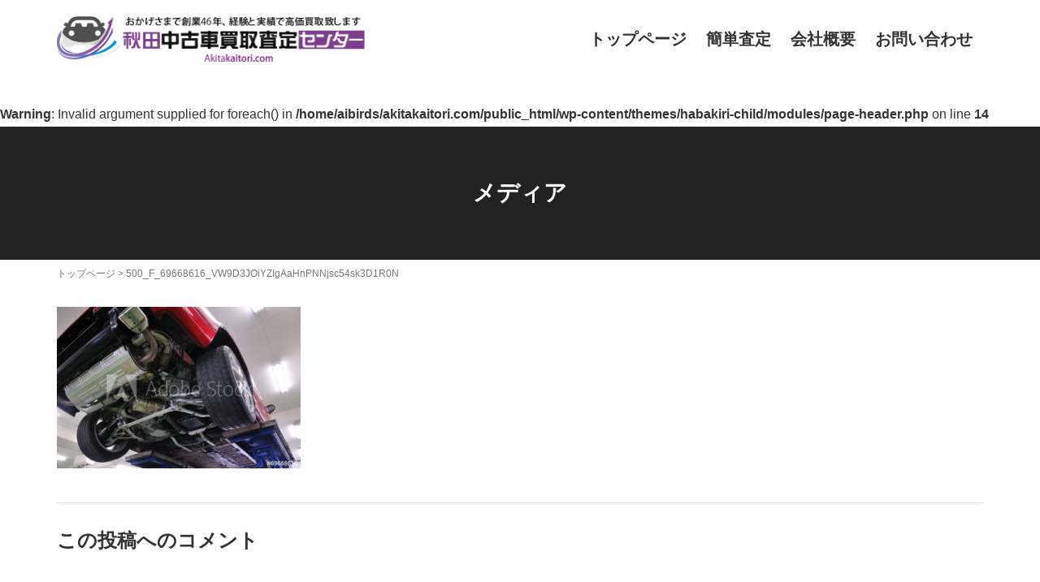

--- FILE ---
content_type: text/html; charset=UTF-8
request_url: https://akitakaitori.com/ourbusiness/500_f_69668616_vw9d3joiyzigaahnpnnjsc54sk3d1r0n/
body_size: 7837
content:
<!DOCTYPE html>
<html lang="ja">
<head prefix="og: http://ogp.me/ns# fb: http://ogp.me/ns/fb# article: http://ogp.me/ns/article#">
	<meta charset="UTF-8">
	<meta name="viewport" content="width=device-width, initial-scale=1.0, maximum-scale=1.0, user-scalable=0" />
	<link rel="pingback" href="https://akitakaitori.com/xmlrpc.php" />
	<!--[if lt IE 9]>
	<script src="https://akitakaitori.com/wp-content/themes/habakiri/js/html5shiv.min.js"></script>
	<![endif]-->
	<title>500_F_69668616_VW9D3JOiYZIgAaHnPNNjsc54sk3D1R0N &#8211; 秋田中古車買取査定センター</title>
<link rel='dns-prefetch' href='//s.w.org' />
<link rel="alternate" type="application/rss+xml" title="秋田中古車買取査定センター &raquo; フィード" href="https://akitakaitori.com/feed/" />
<link rel="alternate" type="application/rss+xml" title="秋田中古車買取査定センター &raquo; コメントフィード" href="https://akitakaitori.com/comments/feed/" />
<link rel="alternate" type="application/rss+xml" title="秋田中古車買取査定センター &raquo; 500_F_69668616_VW9D3JOiYZIgAaHnPNNjsc54sk3D1R0N のコメントのフィード" href="https://akitakaitori.com/ourbusiness/500_f_69668616_vw9d3joiyzigaahnpnnjsc54sk3d1r0n/feed/" />
		<script type="text/javascript">
			window._wpemojiSettings = {"baseUrl":"https:\/\/s.w.org\/images\/core\/emoji\/11.2.0\/72x72\/","ext":".png","svgUrl":"https:\/\/s.w.org\/images\/core\/emoji\/11.2.0\/svg\/","svgExt":".svg","source":{"concatemoji":"https:\/\/akitakaitori.com\/wp-includes\/js\/wp-emoji-release.min.js?ver=5.1.21"}};
			!function(e,a,t){var n,r,o,i=a.createElement("canvas"),p=i.getContext&&i.getContext("2d");function s(e,t){var a=String.fromCharCode;p.clearRect(0,0,i.width,i.height),p.fillText(a.apply(this,e),0,0);e=i.toDataURL();return p.clearRect(0,0,i.width,i.height),p.fillText(a.apply(this,t),0,0),e===i.toDataURL()}function c(e){var t=a.createElement("script");t.src=e,t.defer=t.type="text/javascript",a.getElementsByTagName("head")[0].appendChild(t)}for(o=Array("flag","emoji"),t.supports={everything:!0,everythingExceptFlag:!0},r=0;r<o.length;r++)t.supports[o[r]]=function(e){if(!p||!p.fillText)return!1;switch(p.textBaseline="top",p.font="600 32px Arial",e){case"flag":return s([55356,56826,55356,56819],[55356,56826,8203,55356,56819])?!1:!s([55356,57332,56128,56423,56128,56418,56128,56421,56128,56430,56128,56423,56128,56447],[55356,57332,8203,56128,56423,8203,56128,56418,8203,56128,56421,8203,56128,56430,8203,56128,56423,8203,56128,56447]);case"emoji":return!s([55358,56760,9792,65039],[55358,56760,8203,9792,65039])}return!1}(o[r]),t.supports.everything=t.supports.everything&&t.supports[o[r]],"flag"!==o[r]&&(t.supports.everythingExceptFlag=t.supports.everythingExceptFlag&&t.supports[o[r]]);t.supports.everythingExceptFlag=t.supports.everythingExceptFlag&&!t.supports.flag,t.DOMReady=!1,t.readyCallback=function(){t.DOMReady=!0},t.supports.everything||(n=function(){t.readyCallback()},a.addEventListener?(a.addEventListener("DOMContentLoaded",n,!1),e.addEventListener("load",n,!1)):(e.attachEvent("onload",n),a.attachEvent("onreadystatechange",function(){"complete"===a.readyState&&t.readyCallback()})),(n=t.source||{}).concatemoji?c(n.concatemoji):n.wpemoji&&n.twemoji&&(c(n.twemoji),c(n.wpemoji)))}(window,document,window._wpemojiSettings);
		</script>
		<style type="text/css">
img.wp-smiley,
img.emoji {
	display: inline !important;
	border: none !important;
	box-shadow: none !important;
	height: 1em !important;
	width: 1em !important;
	margin: 0 .07em !important;
	vertical-align: -0.1em !important;
	background: none !important;
	padding: 0 !important;
}
</style>
	<link rel='stylesheet' id='wp-block-library-css'  href='https://akitakaitori.com/wp-includes/css/dist/block-library/style.min.css?ver=5.1.21' type='text/css' media='all' />
<link rel='stylesheet' id='wp-components-css'  href='https://akitakaitori.com/wp-includes/css/dist/components/style.min.css?ver=5.1.21' type='text/css' media='all' />
<link rel='stylesheet' id='wp-editor-font-css'  href='https://fonts.googleapis.com/css?family=Noto+Serif+JP%3A400%2C700&#038;ver=5.1.21' type='text/css' media='all' />
<link rel='stylesheet' id='wp-nux-css'  href='https://akitakaitori.com/wp-includes/css/dist/nux/style.min.css?ver=5.1.21' type='text/css' media='all' />
<link rel='stylesheet' id='wp-editor-css'  href='https://akitakaitori.com/wp-includes/css/dist/editor/style.min.css?ver=5.1.21' type='text/css' media='all' />
<link rel='stylesheet' id='tinyjpfont_gutenberg_style-css-css'  href='https://akitakaitori.com/wp-content/plugins/japanese-font-for-tinymce/gutenjpfont/dist/blocks.style.build.css?ver=5.1.21' type='text/css' media='all' />
<link rel='stylesheet' id='contact-form-7-css'  href='https://akitakaitori.com/wp-content/plugins/contact-form-7/includes/css/styles.css?ver=5.1.1' type='text/css' media='all' />
<link rel='stylesheet' id='tinyjpfont-styles-css'  href='https://akitakaitori.com/wp-content/plugins/japanese-font-for-tinymce/addfont.css?ver=5.1.21' type='text/css' media='all' />
<link rel='stylesheet' id='bodhi-svgs-attachment-css'  href='https://akitakaitori.com/wp-content/plugins/svg-support/css/svgs-attachment.css?ver=5.1.21' type='text/css' media='all' />
<link rel='stylesheet' id='tcd-maps-css'  href='https://akitakaitori.com/wp-content/plugins/tcd-google-maps/admin.css?ver=5.1.21' type='text/css' media='all' />
<link rel='stylesheet' id='habakiri-assets-css'  href='https://akitakaitori.com/wp-content/themes/habakiri/css/assets.min.css?ver=5.1.21' type='text/css' media='all' />
<link rel='stylesheet' id='habakiri-css'  href='https://akitakaitori.com/wp-content/themes/habakiri/style.min.css?ver=20181026010558' type='text/css' media='all' />
<link rel='stylesheet' id='habakiri-child-css'  href='https://akitakaitori.com/wp-content/themes/habakiri-child/style.css?ver=20181026010558' type='text/css' media='all' />
<link rel='stylesheet' id='ms-main-css'  href='https://akitakaitori.com/wp-content/plugins/masterslider/public/assets/css/masterslider.main.css?ver=3.2.2' type='text/css' media='all' />
<link rel='stylesheet' id='ms-custom-css'  href='https://akitakaitori.com/wp-content/uploads/masterslider/custom.css?ver=4.4' type='text/css' media='all' />
<script>if (document.location.protocol != "https:") {document.location = document.URL.replace(/^http:/i, "https:");}</script><script type='text/javascript' src='https://akitakaitori.com/wp-includes/js/jquery/jquery.js?ver=1.12.4'></script>
<script type='text/javascript' src='https://akitakaitori.com/wp-includes/js/jquery/jquery-migrate.min.js?ver=1.4.1'></script>
<link rel='https://api.w.org/' href='https://akitakaitori.com/wp-json/' />
<link rel="EditURI" type="application/rsd+xml" title="RSD" href="https://akitakaitori.com/xmlrpc.php?rsd" />
<link rel="wlwmanifest" type="application/wlwmanifest+xml" href="https://akitakaitori.com/wp-includes/wlwmanifest.xml" /> 
<meta name="generator" content="WordPress 5.1.21" />
<link rel='shortlink' href='https://akitakaitori.com/?p=221' />
<link rel="alternate" type="application/json+oembed" href="https://akitakaitori.com/wp-json/oembed/1.0/embed?url=https%3A%2F%2Fakitakaitori.com%2Fourbusiness%2F500_f_69668616_vw9d3joiyzigaahnpnnjsc54sk3d1r0n%2F" />
<link rel="alternate" type="text/xml+oembed" href="https://akitakaitori.com/wp-json/oembed/1.0/embed?url=https%3A%2F%2Fakitakaitori.com%2Fourbusiness%2F500_f_69668616_vw9d3joiyzigaahnpnnjsc54sk3d1r0n%2F&#038;format=xml" />
<script>var ms_grabbing_curosr='https://akitakaitori.com/wp-content/plugins/masterslider/public/assets/css/common/grabbing.cur',ms_grab_curosr='https://akitakaitori.com/wp-content/plugins/masterslider/public/assets/css/common/grab.cur';</script>
<meta name="generator" content="MasterSlider 3.2.2 - Responsive Touch Image Slider" />
		<style>
		/* Safari 6.1+ (10.0 is the latest version of Safari at this time) */
		@media (max-width: 991px) and (min-color-index: 0) and (-webkit-min-device-pixel-ratio: 0) { @media () {
			display: block !important;
			.header__col {
				width: 100%;
			}
		}}
		</style>
		<style>a{color:#aba17c}a:focus,a:active,a:hover{color:#aba17c}.site-branding a{color:#000}.responsive-nav a{color:#333333;font-size:20px}.responsive-nav a small{color:#777;font-size:10px}.responsive-nav a:hover small,.responsive-nav a:active small,.responsive-nav .current-menu-item small,.responsive-nav .current-menu-ancestor small,.responsive-nav .current-menu-parent small,.responsive-nav .current_page_item small,.responsive-nav .current_page_parent small{color:#777}.responsive-nav .menu>.menu-item>a,.header--transparency.header--fixed--is_scrolled .responsive-nav .menu>.menu-item>a{background-color:transparent;padding:5px 12px}.responsive-nav .menu>.menu-item>a:hover,.responsive-nav .menu>.menu-item>a:active,.responsive-nav .menu>.current-menu-item>a,.responsive-nav .menu>.current-menu-ancestor>a,.responsive-nav .menu>.current-menu-parent>a,.responsive-nav .menu>.current_page_item>a,.responsive-nav .menu>.current_page_parent>a,.header--transparency.header--fixed--is_scrolled .responsive-nav .menu>.menu-item>a:hover,.header--transparency.header--fixed--is_scrolled .responsive-nav .menu>.menu-item>a:active,.header--transparency.header--fixed--is_scrolled .responsive-nav .menu>.current-menu-item>a,.header--transparency.header--fixed--is_scrolled .responsive-nav .menu>.current-menu-ancestor>a,.header--transparency.header--fixed--is_scrolled .responsive-nav .menu>.current-menu-parent>a,.header--transparency.header--fixed--is_scrolled .responsive-nav .menu>.current_page_item>a,.header--transparency.header--fixed--is_scrolled .responsive-nav .menu>.current_page_parent>a{background-color:transparent;color:#aba17c}.responsive-nav .sub-menu a{background-color:#000;color:#777}.responsive-nav .sub-menu a:hover,.responsive-nav .sub-menu a:active,.responsive-nav .sub-menu .current-menu-item a,.responsive-nav .sub-menu .current-menu-ancestor a,.responsive-nav .sub-menu .current-menu-parent a,.responsive-nav .sub-menu .current_page_item a,.responsive-nav .sub-menu .current_page_parent a{background-color:#191919;color:#337ab7}.off-canvas-nav{font-size:12px}.responsive-nav,.header--transparency.header--fixed--is_scrolled .responsive-nav{background-color:transparent}#responsive-btn{background-color:transparent;border-color:#eee;color:#000}#responsive-btn:hover{background-color:#f5f5f5;border-color:#eee;color:#000}.habakiri-slider__transparent-layer{background-color:rgba( 0,0,0, 0.1 )}.page-header{background-color:#222;color:#fff}.pagination>li>a{color:#aba17c}.pagination>li>span{background-color:#aba17c;border-color:#aba17c}.pagination>li>a:focus,.pagination>li>a:hover,.pagination>li>span:focus,.pagination>li>span:hover{color:#aba17c}.header{background-color:#fff}.header--transparency.header--fixed--is_scrolled{background-color:#fff !important}.footer{background-color:#f1f1f1}.footer-widget-area a{color:#444735}.footer-widget-area,.footer-widget-area .widget_calendar #wp-calendar caption{color:#333333}.footer-widget-area .widget_calendar #wp-calendar,.footer-widget-area .widget_calendar #wp-calendar *{border-color:#333333}@media(min-width:992px){.responsive-nav{display:block}.off-canvas-nav,#responsive-btn{display:none !important}.header--2row{padding-bottom:0}.header--2row .header__col,.header--center .header__col{display:block}.header--2row .responsive-nav,.header--center .responsive-nav{margin-right:-1000px;margin-left:-1000px;padding-right:1000px;padding-left:1000px}.header--2row .site-branding,.header--center .site-branding{padding-bottom:0}.header--center .site-branding{text-align:center}}</style>
<!-- BEGIN ExactMetrics v5.3.8 Universal Analytics - https://exactmetrics.com/ -->
<script>
(function(i,s,o,g,r,a,m){i['GoogleAnalyticsObject']=r;i[r]=i[r]||function(){
	(i[r].q=i[r].q||[]).push(arguments)},i[r].l=1*new Date();a=s.createElement(o),
	m=s.getElementsByTagName(o)[0];a.async=1;a.src=g;m.parentNode.insertBefore(a,m)
})(window,document,'script','https://www.google-analytics.com/analytics.js','ga');
  ga('create', 'UA-127340836-1', 'auto');
  ga('send', 'pageview');
</script>
<!-- END ExactMetrics Universal Analytics -->
</head>
<script>
jQuery(function($) {
 $(".wpcf7 input[type='submit']").click(function() {
  $("input[type=file]").each(function() {
    if($(this).val() === "") {
        $(this).remove();
    }
  });
 });
});	
	var onReCaptchaSuccess = function() {
	if (window.innerWidth < 768 && (/iPhone|iPod/.test(navigator.userAgent) && !window.MSStream)) {
		var destElementOffset = $('.g-recaptcha').position().top - window.innerWidth;
		$('html, body').animate({ scrollTop: destElementOffset }, 0);
	}
}
</script>
<body data-rsssl=1 class="attachment attachment-template-default attachmentid-221 attachment-jpeg _masterslider _msp_version_3.2.2 elementor-default">
<div id="container">
		<header id="header" class="header header--default ">
				<div class="container">
			<div class="row header__content">
				<div class="col-xs-10 col-md-4 header__col">
					
<div class="site-branding">
	<h1 class="site-branding__heading">
		<a href="https://akitakaitori.com/" rel="home"><img src="https://akitakaitori.com/wp-content/uploads/2019/04/kaitori.png" alt="秋田中古車買取査定センター" class="site-branding__logo" /></a>	</h1>
<!-- end .site-branding --></div>
				<!-- end .header__col --></div>
				<div class="col-xs-2 col-md-8 header__col global-nav-wrapper clearfix">
					
<nav class="global-nav js-responsive-nav nav--hide" role="navigation">
	<div class="menu-topmenu-container"><ul id="menu-topmenu" class="menu"><li id="menu-item-40" class="menu-item menu-item-type-post_type menu-item-object-page menu-item-home menu-item-40"><a href="https://akitakaitori.com/">トップページ</a></li>
<li id="menu-item-256" class="menu-item menu-item-type-post_type menu-item-object-page menu-item-256"><a href="https://akitakaitori.com/%e7%b0%a1%e5%8d%98%e6%9f%bb%e5%ae%9a/">簡単査定</a></li>
<li id="menu-item-39" class="menu-item menu-item-type-post_type menu-item-object-page menu-item-39"><a href="https://akitakaitori.com/info/">会社概要</a></li>
<li id="menu-item-175" class="menu-item menu-item-type-post_type menu-item-object-page menu-item-175"><a href="https://akitakaitori.com/%e3%81%8a%e5%95%8f%e3%81%84%e5%90%88%e3%82%8f%e3%81%9b/">お問い合わせ</a></li>
</ul></div><!-- end .global-nav --></nav>
					<div id="responsive-btn"></div>
				<!-- end .header__col --></div>
			<!-- end .row --></div>
		<!-- end .container --></div>
			<!-- end #header --></header>
	<div id="contents">
		
<br />
<b>Warning</b>:  Invalid argument supplied for foreach() in <b>/home/aibirds/akitakaitori.com/public_html/wp-content/themes/habakiri-child/modules/page-header.php</b> on line <b>14</b><br />
		<div class="page-header text-center " >
			<div class="container">
				<h1 class="page-header__title ">
					メディア				</h1>
							<!-- end .container --></div>
		<!-- end .page-header --></div>
		<div class="sub-page-contents">

	<div class="container">
		<main id="main" role="main">

			<div class="breadcrumbs"><a href="https://akitakaitori.com/">トップページ</a> &gt; <strong>500_F_69668616_VW9D3JOiYZIgAaHnPNNjsc54sk3D1R0N</strong></div>							<article class="article article--page post-221 attachment type-attachment status-inherit">
	<div class="entry">
						<div class="entry__content">
			<p class="attachment"><a href='https://akitakaitori.com/wp-content/uploads/2018/08/500_F_69668616_VW9D3JOiYZIgAaHnPNNjsc54sk3D1R0N.jpg'><img width="300" height="199" src="https://akitakaitori.com/wp-content/uploads/2018/08/500_F_69668616_VW9D3JOiYZIgAaHnPNNjsc54sk3D1R0N-300x199.jpg" class="attachment-medium size-medium" alt="" srcset="https://akitakaitori.com/wp-content/uploads/2018/08/500_F_69668616_VW9D3JOiYZIgAaHnPNNjsc54sk3D1R0N-300x199.jpg 300w, https://akitakaitori.com/wp-content/uploads/2018/08/500_F_69668616_VW9D3JOiYZIgAaHnPNNjsc54sk3D1R0N.jpg 500w" sizes="(max-width: 300px) 100vw, 300px" /></a></p>
		<!-- end .entry__content --></div>
			<!-- end .entry --></div>

		<div id="commentarea" class="commentarea">
		<div id="comments" class="comments">
		<h2 class="comments__title h3">この投稿へのコメント</h2>
				<p class="comments__nocomments">コメントはありません。</p>
		
				<div id="respond" class="comments__respond">
						<div id="comment-form" class="comments__form">
					<div id="respond" class="comment-respond">
		<h3 id="reply-title" class="comment-reply-title">コメントを残す <small><a rel="nofollow" id="cancel-comment-reply-link" href="/ourbusiness/500_f_69668616_vw9d3joiyzigaahnpnnjsc54sk3d1r0n/#respond" style="display:none;">コメントをキャンセル</a></small></h3>			<form action="https://akitakaitori.com/wp-comments-post.php" method="post" id="commentform" class="comment-form" novalidate>
				<p class="comment-notes"><span id="email-notes">メールアドレスが公開されることはありません。</span> <span class="required">*</span> が付いている欄は必須項目です</p><p class="comment-form-comment"><label for="comment">コメント</label> <textarea id="comment" class="form-control" name="comment" cols="45" rows="8" maxlength="65525" required="required"></textarea></p><p class="comment-form-author"><label for="author">名前 <span class="required">*</span></label> <input id="author" class="form-control" name="author" type="text" value="" size="30" maxlength="245" required='required' /></p>
<p class="comment-form-email"><label for="email">メール <span class="required">*</span></label> <input id="email" class="form-control" name="email" type="email" value="" size="30" maxlength="100" aria-describedby="email-notes" required='required' /></p>
<p class="comment-form-url"><label for="url">サイト</label> <input id="url" class="form-control" name="url" type="url" value="" size="30" maxlength="200" /></p>
<p class="comment-form-cookies-consent"><input id="wp-comment-cookies-consent" class="form-control" name="wp-comment-cookies-consent" type="checkbox" value="yes" /><label for="wp-comment-cookies-consent">次回のコメントで使用するためブラウザーに自分の名前、メールアドレス、サイトを保存する。</label></p>
<p class="form-submit"><input name="submit" type="submit" id="submit" class="submit btn btn-primary" value="コメントを送信" /> <input type='hidden' name='comment_post_ID' value='221' id='comment_post_ID' />
<input type='hidden' name='comment_parent' id='comment_parent' value='0' />
</p><p style="display: none;"><input type="hidden" id="akismet_comment_nonce" name="akismet_comment_nonce" value="b83cc044bc" /></p><p style="display: none;"><input type="hidden" id="ak_js" name="ak_js" value="129"/></p>			</form>
			</div><!-- #respond -->
				<!-- end #comment-form --></div>
					<!-- end #respond --></div>
			<!-- end #comments --></div>
	
	<!-- end #commentarea --></div>
</article>
						
		<!-- end #main --></main>

		<aside id="sub">
	<!-- #sub --></aside>
	<!-- end .container --></div>

<!-- end .sub-page-contents --></div>
			<!-- end #contents --></div>
	<footer id="footer" class="footer">
				
				<div class="footer-widget-area">
			<div class="container">
				<div class="row">
					<div id="black-studio-tinymce-2" class="col-md-4 widget footer-widget widget_black_studio_tinymce"><div class="textwidget"><div><strong>&lt;運営会社&gt;</strong></div>
<div><img class="alignnone size-medium wp-image-281" src="https://akitakaitori.com/wp-content/uploads/2018/09/logo-300x90.png" alt="" width="300" height="90" /></div>
<div>株式会社ボデーショップ伊藤　<a href="http://bodyshop-ito.com/" target="_blank" rel="noopener">ホームページ</a></div>
<div>〒018-1401 秋田県潟上市昭和大久保北野細谷道添７３−５５２</div>
<div>秋田中古車買取査定センター専用<br />
<em><strong>フリーダイアル</strong></em></div>
<h4>0120-607-109</h4>
<p>TEL. 018-877-4953<br />
FAX. 018-877-4952</p>
<div></div>
</div></div><div id="black-studio-tinymce-4" class="col-md-4 widget footer-widget widget_black_studio_tinymce"><div class="textwidget"><div><strong>&lt;業務内容&gt;</strong></div>
<div>自動車買取・販売（新車・中古車）<br />
自動車修理（鈑金・塗装）<br />
車検・整備、新車・中古車販売</div>
<div>自動車保険取扱</div>
</div></div><div id="black-studio-tinymce-3" class="col-md-4 widget footer-widget widget_black_studio_tinymce"><div class="textwidget"><p>    <script src='https://maps.googleapis.com/maps/api/js?key=AIzaSyBsfTxI9hxjgyM4X2WA6ogJMfNkSrkZoE0' async defer></script>

    <div id="map547204" class="dp-google-map  " style="height:300px; width:100%; "></div>

    <script type="text/javascript">
      var loaded_map547204 = false;
      var timer_map547204;

      timer_map547204 = setInterval(function(){
        if(google && !loaded_map547204){
          clearInterval(timer_map547204);
          loaded_map547204 = true;

          var disabled = false;
          var draggable = true;
          var geocoder = new google.maps.Geocoder();

          geocoder.geocode({address: '秋田県潟上市昭和大久保北野細谷道添７３?５５２'}, function(results, status) {
            if(status == google.maps.GeocoderStatus.OK){
              var mapOptions = {
                draggable: draggable == true ? true : false,
                center: results[0].geometry.location,
                zoom: 15,
                mapTypeId: google.maps.MapTypeId.ROADMAP,
                scrollwheel: false,
                disableDefaultUI: disabled,
                disableDoubleClickZoom: disabled,
                styles: [{"featureType":"administrative","elementType":"labels.text.fill","stylers":[{"color":"#444444"}]},{"featureType":"landscape","elementType":"all","stylers":[{"color":"#f2f2f2"}]},{"featureType":"poi","elementType":"all","stylers":[{"visibility":"off"}]},{"featureType":"road","elementType":"all","stylers":[{"saturation":-100},{"lightness":45}]},{"featureType":"road.highway","elementType":"all","stylers":[{"visibility":"simplified"}]},{"featureType":"road.highway","elementType":"geometry.fill","stylers":[{"color":"#ffffff"}]},{"featureType":"road.arterial","elementType":"labels.icon","stylers":[{"visibility":"off"}]},{"featureType":"transit","elementType":"all","stylers":[{"visibility":"off"}]},{"featureType":"water","elementType":"all","stylers":[{"color":"#dde6e8"},{"visibility":"on"}]}]
              };

              var map = new google.maps.Map(document.getElementById('map547204'), mapOptions);
              var marker = new google.maps.Marker({
                  map: map,
                  position: results[0].geometry.location
              });

              var map_changed = false;
              if(draggable){
                google.maps.event.addListener(map, 'dragstart', function(){
                  map_changed = true;
                });
              }

              var map_resize = function(){
                google.maps.event.trigger(map, 'resize');
                if(map_changed){
                  google.maps.event.removeListener(resize_listener);
                }else{
                  map.setCenter(results[0].geometry.location);
                }
              };

              var resize_listener = google.maps.event.addDomListener(window, 'resize', map_resize);

              setTimeout(map_resize, 1000);
              google.maps.event.addDomListenerOnce(window, 'load', map_resize);
            }
          });
        }
      }, 500);
    </script></p>
</div></div>				<!-- end .row --></div>
			<!-- end .container --></div>
		<!-- end .footer-widget-area --></div>
		
		
		<div class="copyright_shita">
			<div class="container">
				©2018 秋田自動車買取査定センター　By 株式会社ボデーショップ伊藤
			<!-- end .container --></div>
		<!-- end .copyright --></div>
			<!-- end #footer --></footer>
<!-- end #container --></div>
		<script>
		jQuery( function( $ ) {
			$( '.js-responsive-nav' ).responsive_nav( {
				direction: 'right'
			} );
		} );
		</script>
		<script type='text/javascript'>
/* <![CDATA[ */
var wpcf7 = {"apiSettings":{"root":"https:\/\/akitakaitori.com\/wp-json\/contact-form-7\/v1","namespace":"contact-form-7\/v1"}};
/* ]]> */
</script>
<script type='text/javascript' src='https://akitakaitori.com/wp-content/plugins/contact-form-7/includes/js/scripts.js?ver=5.1.1'></script>
<script type='text/javascript' src='https://akitakaitori.com/wp-includes/js/comment-reply.min.js?ver=5.1.21'></script>
<script type='text/javascript' src='https://akitakaitori.com/wp-content/themes/habakiri/js/app.min.js?ver=5.1.21'></script>
<script type='text/javascript' src='https://akitakaitori.com/wp-includes/js/wp-embed.min.js?ver=5.1.21'></script>
<script async="async" type='text/javascript' src='https://akitakaitori.com/wp-content/plugins/akismet/_inc/form.js?ver=4.1.1'></script>
</body>
</html>


--- FILE ---
content_type: text/css
request_url: https://akitakaitori.com/wp-content/themes/habakiri-child/style.css?ver=20181026010558
body_size: 1170
content:
/*
Theme Name: habakiri-child
Template: habakiri
*/
body {
font-family: -apple-system, BlinkMacSystemFont, "Helvetica Neue", YuGothic, "ヒラギノ角ゴ ProN W3", Hiragino Kaku Gothic ProN, Arial, "メイリオ", Meiryo, sans-serif;
}
.clear {
    clear: both;
}
.wpcf7-recaptcha.recap {
    display: block;
    text-align: -webkit-center;
  margin-top: -50px;
	padding-top: 50px;
}
.box5 {
    padding: 0.5em 1em;
    margin: 2em 0;
    border: double 5px #4ec4d3;
}
.box5 p {
    margin: 0; 
    padding: 0;
}
.box10 {
    padding: 0.5em 1em;
    margin: 2em 0;
    color: #00BCD4;
    background: #e4fcff;/*背景色*/
    border-top: solid 6px #1dc1d6;
    box-shadow: 0 3px 4px rgba(0, 0, 0, 0.32);/*影*/
}
h2.kantankaitori {
  position: relative;
     padding:0 0 0.5em 0.7em;
     border-bottom: 1px solid black;
}
h2.kantankaitori::after {
     position: absolute;
     top: 0.2em;
     left:0;
     content: '';
     width: 5px;
     height:1em;
     background-color: #446689;
}
.k_img {
    padding: 10px;
    text-align: center;
    background: #edecf3;
}
.k_photobox {
    border: 1px solid #c7c0c4;

    margin: 10px;
	z-index: 10;
}
.k_filesentaku {
    padding: 10px;
    margin: auto;
}
.responsive-nav a {
    font-weight: 600;
}

.block .elementor-widget-container{
	display: inline-block;
}
.sub-page-contents {
    padding-top: 5px !important; 
	
}
.mincho,
.mincho .elementor-heading-title{
	font-family:Hiragino Mincho Pro,serif !important;
}
p.elementor-icon-box-description{
	text-align: left;
}

#table01 {
	
	margin-left: auto;
	margin-right: auto;
	margin-bottom: 50px;
}
#table01 table {
	border-collapse:collapse;
	border-bottom-width: 1px;
	border-bottom-style: solid;
	border-bottom-color: #CCC;
}
#table01 th {
	padding: 20px 8px;
	font-size: 14px;
	line-height: 22px;
	text-align: center;
	white-space: nowrap;
	border-right-width: 3px;
	border-right-style: solid;
	border-right-color: #CCC;
	border-top-width: 1px;
	border-top-style: solid;
	border-top-color: #CCC;
	font-family: "kozuka-gothic-pr6n",sans-serif;
	font-style: normal;
	font-weight: 700;
	background: #eee;
	
}
#table01 td {
	padding: 8px;
	font-size: 14px;
	line-height: 22px;
	white-space: nowrap;
	border-top-width: 1px;
	border-top-style: solid;
	border-top-color: #CCC;
	width: 90%;
	
}

.copyright_shita {
    background: #FFF;
    color: #8c8c8c;
    padding: 5px 0;
    text-align: center;
}

img.kaisyamei{
    padding: 20px 0 10px;
    clear: both;
}

.footer-widget-area {
    font-size: 16px; 
    padding: 30px 0 25px;
}
textarea.wpcf7-form-control,
input.wpcf7-form-control {
    width: 100%;
}
.wpcf7 label{
	width: 100%;
}
.row.header__content{
	table-layout: fixed;
}


@media screen and (min-width: 800px) {
	#table01 th{
		width:20%;
	}
	#table01 td{
		padding-left: 20px !important;
	}

}


--- FILE ---
content_type: text/plain
request_url: https://www.google-analytics.com/j/collect?v=1&_v=j102&a=1528078012&t=pageview&_s=1&dl=https%3A%2F%2Fakitakaitori.com%2Fourbusiness%2F500_f_69668616_vw9d3joiyzigaahnpnnjsc54sk3d1r0n%2F&ul=en-us%40posix&dt=500_F_69668616_VW9D3JOiYZIgAaHnPNNjsc54sk3D1R0N%20%E2%80%93%20%E7%A7%8B%E7%94%B0%E4%B8%AD%E5%8F%A4%E8%BB%8A%E8%B2%B7%E5%8F%96%E6%9F%BB%E5%AE%9A%E3%82%BB%E3%83%B3%E3%82%BF%E3%83%BC&sr=1280x720&vp=1280x720&_u=IEBAAEABAAAAACAAI~&jid=1833218682&gjid=997835802&cid=106525432.1769009330&tid=UA-127340836-1&_gid=56952570.1769009330&_r=1&_slc=1&z=966522664
body_size: -451
content:
2,cG-X18ZEV737Y